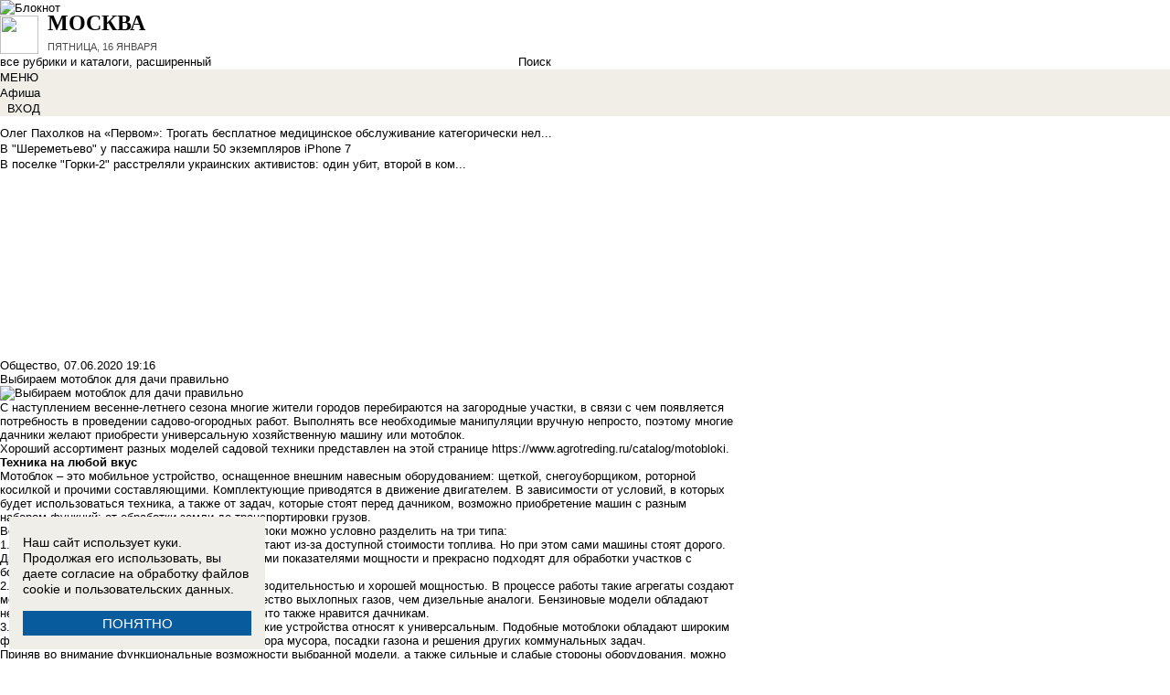

--- FILE ---
content_type: text/html; charset=UTF-8
request_url: https://msk.bloknot.ru/news/vybiraem-motoblok-dlya-dachi-pravilno-1232588
body_size: 29828
content:
<!DOCTYPE html>
<html lang="ru">
<head>
    <meta http-equiv="Content-Type" content="text/html; charset=UTF-8" />
<meta name="robots" content="index, follow" />
<meta name="keywords" content="Выбираем мотоблок для дачи правильно, Москва, Новости Москвы, Афиша, Справочник, Каталог" />
<meta name="description" content=" С наступлением весенне-летнего сезона многие жители городов перебираются на загородные участки, в связи с чем появляется потребность в проведении садово-огородных работ. " />
<link href="/bitrix/cache/css/v1/bloknot/page_025bc4053378e9c328d42f9733a85359/page_025bc4053378e9c328d42f9733a85359_v1.css?16904059111929" type="text/css"  rel="stylesheet" />
<link href="/bitrix/cache/css/v1/bloknot/template_061313aee7d1b3ccfd0abbad75485e63/template_061313aee7d1b3ccfd0abbad75485e63_v1.css?176370017742333" type="text/css"  data-template-style="true" rel="stylesheet" />
<script type="text/javascript">if(!window.BX)window.BX={};if(!window.BX.message)window.BX.message=function(mess){if(typeof mess==='object'){for(let i in mess) {BX.message[i]=mess[i];} return true;}};</script>
<script type="text/javascript">(window.BX||top.BX).message({'JS_CORE_LOADING':'Загрузка...','JS_CORE_NO_DATA':'- Нет данных -','JS_CORE_WINDOW_CLOSE':'Закрыть','JS_CORE_WINDOW_EXPAND':'Развернуть','JS_CORE_WINDOW_NARROW':'Свернуть в окно','JS_CORE_WINDOW_SAVE':'Сохранить','JS_CORE_WINDOW_CANCEL':'Отменить','JS_CORE_WINDOW_CONTINUE':'Продолжить','JS_CORE_H':'ч','JS_CORE_M':'м','JS_CORE_S':'с','JSADM_AI_HIDE_EXTRA':'Скрыть лишние','JSADM_AI_ALL_NOTIF':'Показать все','JSADM_AUTH_REQ':'Требуется авторизация!','JS_CORE_WINDOW_AUTH':'Войти','JS_CORE_IMAGE_FULL':'Полный размер'});</script>

<script type="text/javascript" src="/bitrix/js/main/core/core.min.js?1637930098260887"></script>

<script>BX.setJSList(['/bitrix/js/main/core/core_ajax.js','/bitrix/js/main/core/core_promise.js','/bitrix/js/main/polyfill/promise/js/promise.js','/bitrix/js/main/loadext/loadext.js','/bitrix/js/main/loadext/extension.js','/bitrix/js/main/polyfill/promise/js/promise.js','/bitrix/js/main/polyfill/find/js/find.js','/bitrix/js/main/polyfill/includes/js/includes.js','/bitrix/js/main/polyfill/matches/js/matches.js','/bitrix/js/ui/polyfill/closest/js/closest.js','/bitrix/js/main/polyfill/fill/main.polyfill.fill.js','/bitrix/js/main/polyfill/find/js/find.js','/bitrix/js/main/polyfill/matches/js/matches.js','/bitrix/js/main/polyfill/core/dist/polyfill.bundle.js','/bitrix/js/main/core/core.js','/bitrix/js/main/polyfill/intersectionobserver/js/intersectionobserver.js','/bitrix/js/main/lazyload/dist/lazyload.bundle.js','/bitrix/js/main/polyfill/core/dist/polyfill.bundle.js','/bitrix/js/main/parambag/dist/parambag.bundle.js']);
BX.setCSSList(['/bitrix/js/main/lazyload/dist/lazyload.bundle.css','/bitrix/js/main/parambag/dist/parambag.bundle.css']);</script>
<script type="text/javascript">(window.BX||top.BX).message({'LANGUAGE_ID':'ru','FORMAT_DATE':'DD.MM.YYYY','FORMAT_DATETIME':'DD.MM.YYYY HH:MI:SS','COOKIE_PREFIX':'BLOKNOT_','SERVER_TZ_OFFSET':'10800','UTF_MODE':'Y','SITE_ID':'v1','SITE_DIR':'/','USER_ID':'','SERVER_TIME':'1768577818','USER_TZ_OFFSET':'0','USER_TZ_AUTO':'Y','bitrix_sessid':'3252dba14566fb7f87aa8ab2f432998f'});</script>


<script type="text/javascript"  src="/bitrix/cache/js/v1/bloknot/kernel_main/kernel_main_v1.js?1732876010188507"></script>
<script type="text/javascript"  src="/bitrix/cache/js/v1/bloknot/kernel_main_polyfill_customevent/kernel_main_polyfill_customevent_v1.js?17328759951051"></script>
<script type="text/javascript" src="/bitrix/js/ui/dexie/dist/dexie.bitrix.bundle.min.js?163191851060291"></script>
<script type="text/javascript" src="/bitrix/js/main/core/core_ls.js?163793010510430"></script>
<script type="text/javascript" src="/bitrix/js/main/core/core_frame_cache.js?163793010016871"></script>
<script type="text/javascript" src="/bitrix/js/main/cphttprequest.min.js?16379295423623"></script>
<script type="text/javascript">BX.setJSList(['/bitrix/js/main/pageobject/pageobject.js','/bitrix/js/main/core/core_window.js','/bitrix/js/main/date/main.date.js','/bitrix/js/main/core/core_date.js','/bitrix/js/main/core/core_fx.js','/bitrix/js/main/polyfill/customevent/main.polyfill.customevent.js','/bitrix/components/bitrix/search.title/script.js']);</script>
<script type="text/javascript">BX.setCSSList(['/bitrix/templates/bloknot/components/bitrix/news/template/bitrix/news.detail/.default/style.css','/bitrix/components/askaron/askaron.ibvote.iblock.vote/templates/ajax/style.css','/bitrix/components/bitrix/search.title/templates/search_bloknot/style.css','/bitrix/templates/bloknot/styles.css']);</script>
<script type="text/javascript">var bxDate = new Date(); document.cookie="BLOKNOT__TIME_ZONE="+bxDate.getTimezoneOffset()+"; path=/; expires=Fri, 01 Jan 2027 00:00:00 +0300"</script>
<meta property="og:title" content="Выбираем мотоблок для дачи правильно"/>
<meta property="og:description" content="С наступлением весенне-летнего сезона многие жители городов перебираются на загородные участки, в связи с че"/>
<meta property="og:image" content="https://msk.bloknot.ru/upload/iblock/d45/Screenshot_85.jpg"/>
<link rel="image_src" href="https://msk.bloknot.ru/upload/iblock/d45/Screenshot_85.jpg" />
<meta name="twitter:card" content="summary" />
<meta name="twitter:url" content="http://msk.bloknot.ru/news/vybiraem-motoblok-dlya-dachi-pravilno-1232588" />
<meta name="twitter:title" content="Выбираем мотоблок для дачи правильно" />
<meta name="twitter:description" content="С наступлением весенне-летнего сезона многие жители городов перебираются на загородные участки, в связи с че" />
<meta name="twitter:image" content="http://msk.bloknot.ru/upload/iblock/d45/Screenshot_85.jpg" />
<link rel="canonical" href="https://msk.bloknot.ru/news/vybiraem-motoblok-dlya-dachi-pravilno-1232588" />
<script type="text/javascript">var ajaxMessages = {wait:"Загрузка..."}</script>



<script type="text/javascript"  src="/bitrix/cache/js/v1/bloknot/template_2f54c1d709467ef58a2c65ec0b29e514/template_2f54c1d709467ef58a2c65ec0b29e514_v1.js?16904058806883"></script>
<script type="text/javascript">var _ba = _ba || []; _ba.push(["aid", "32d462447b293322a9cc3f0af09b26dd"]); _ba.push(["host", "msk.bloknot.ru"]); (function() {var ba = document.createElement("script"); ba.type = "text/javascript"; ba.async = true;ba.src = (document.location.protocol == "https:" ? "https://" : "http://") + "bitrix.info/ba.js";var s = document.getElementsByTagName("script")[0];s.parentNode.insertBefore(ba, s);})();</script>


    <title>Выбираем мотоблок для дачи правильно</title>
    <meta http-equiv="X-UA-Compatible" content="IE=edge"/>
    <meta name="viewport" content="width=1000"/>
            <meta name="yandex-verification" content="15b6d1e5470687b0"/>
        <link rel="icon" href="https://msk.bloknot.ru/favicon.svg" type="image/svg+xml">


    <style>/*! tailwindcss v3.4.1 | MIT License | https://tailwindcss.com*/
        *, :after, :before {
            border: 0 solid #e5e7eb
        }

        :after, :before {
            --tw-content: ""
        }

        :host, html {
            line-height: 1.5;
            -webkit-text-size-adjust: 100%;
            -moz-tab-size: 4;
            -o-tab-size: 4;
            tab-size: 4;
            font-family: DIN Pro, Arial, sans-serif;
            font-feature-settings: normal;
            font-variation-settings: normal;
            -webkit-tap-highlight-color: transparent
        }

        body {
            margin: 0;
            line-height: inherit
        }

        .w-36 {
            width: 9rem;
        }

        hr {
            height: 0;
            color: inherit;
            border-top-width: 1px
        }

        abbr:where([title]) {
            -webkit-text-decoration: underline dotted;
            text-decoration: underline dotted
        }

        h1, h2, h3, h4, h5, h6 {
            font-size: inherit;
            font-weight: inherit
        }

        a {
            color: inherit;
            text-decoration: inherit
        }

        b, strong {
            font-weight: bolder
        }

        code, kbd, pre, samp {
            font-family: ui-monospace, SFMono-Regular, Menlo, Monaco, Consolas, Liberation Mono, Courier New, monospace;
            font-feature-settings: normal;
            font-variation-settings: normal;
            font-size: 1em
        }

        small {
            font-size: 80%
        }

        sub, sup {
            font-size: 75%;
            line-height: 0;
            position: relative;
            vertical-align: initial
        }

        sub {
            bottom: -.25em
        }

        sup {
            top: -.5em
        }

        table {
            text-indent: 0;
            border-color: inherit;
            border-collapse: collapse
        }

        button, input, optgroup, select, textarea {
            font-family: inherit;
            font-feature-settings: inherit;
            font-variation-settings: inherit;
            font-size: 100%;
            font-weight: inherit;
            line-height: inherit;
            color: inherit;
            margin: 0;
            padding: 0
        }

        button, select {
            text-transform: none
        }

        [type=button], [type=reset], [type=submit], button {
            -webkit-appearance: button;
            background-color: initial;
            background-image: none
        }

        :-moz-focusring {
            outline: auto
        }

        :-moz-ui-invalid {
            box-shadow: none
        }

        progress {
            vertical-align: initial
        }

        ::-webkit-inner-spin-button, ::-webkit-outer-spin-button {
            height: auto
        }

        [type=search] {
            -webkit-appearance: textfield;
            outline-offset: -2px
        }

        ::-webkit-search-decoration {
            -webkit-appearance: none
        }

        ::-webkit-file-upload-button {
            -webkit-appearance: button;
            font: inherit
        }

        summary {
            display: list-item
        }

        blockquote, dd, dl, figure, h1, h2, h3, h4, h5, h6, hr, p, pre {
            margin: 0
        }

        fieldset {
            margin: 0
        }

        fieldset, legend {
            padding: 0
        }

        menu, ol, ul {
            list-style: none;
            margin: 0;
            padding: 0
        }

        dialog {
            padding: 0
        }

        textarea {
            resize: vertical
        }

        input::-moz-placeholder, textarea::-moz-placeholder {
            opacity: 1;
            color: #9ca3af
        }

        input::placeholder, textarea::placeholder {
            opacity: 1;
            color: #9ca3af
        }

        [role=button], button {
            cursor: pointer
        }

        :disabled {
            cursor: default
        }

        audio, canvas, embed, iframe, img, object, svg, video {
            display: block;
            vertical-align: middle
        }

        img, video {
            max-width: 100%;
            height: auto
        }

        [hidden] {
            display: none
        }

        *, ::backdrop, :after, :before {
            --tw-border-spacing-x: 0;
            --tw-border-spacing-y: 0;
            --tw-translate-x: 0;
            --tw-translate-y: 0;
            --tw-rotate: 0;
            --tw-skew-x: 0;
            --tw-skew-y: 0;
            --tw-scale-x: 1;
            --tw-scale-y: 1;
            --tw-pan-x: ;
            --tw-pan-y: ;
            --tw-pinch-zoom: ;
            --tw-scroll-snap-strictness: proximity;
            --tw-gradient-from-position: ;
            --tw-gradient-via-position: ;
            --tw-gradient-to-position: ;
            --tw-ordinal: ;
            --tw-slashed-zero: ;
            --tw-numeric-figure: ;
            --tw-numeric-spacing: ;
            --tw-numeric-fraction: ;
            --tw-ring-inset: ;
            --tw-ring-offset-width: 0px;
            --tw-ring-offset-color: #fff;
            --tw-ring-color: #3b82f680;
            --tw-ring-offset-shadow: 0 0 #0000;
            --tw-ring-shadow: 0 0 #0000;
            --tw-shadow: 0 0 #0000;
            --tw-shadow-colored: 0 0 #0000;
            --tw-blur: ;
            --tw-brightness: ;
            --tw-contrast: ;
            --tw-grayscale: ;
            --tw-hue-rotate: ;
            --tw-invert: ;
            --tw-saturate: ;
            --tw-sepia: ;
            --tw-drop-shadow: ;
            --tw-backdrop-blur: ;
            --tw-backdrop-brightness: ;
            --tw-backdrop-contrast: ;
            --tw-backdrop-grayscale: ;
            --tw-backdrop-hue-rotate: ;
            --tw-backdrop-invert: ;
            --tw-backdrop-opacity: ;
            --tw-backdrop-saturate: ;
            --tw-backdrop-sepia:
        }

        .container {
            width: 100%
        }

        @media (min-width: 640px) {
            .container {
                max-width: 640px
            }
        }

        @media (min-width: 768px) {
            .container {
                max-width: 768px
            }
        }

        @media (min-width: 1024px) {
            .container {
                max-width: 1024px
            }
        }

        @media (min-width: 1280px) {
            .container {
                max-width: 1280px
            }
        }

        @media (min-width: 1536px) {
            .container {
                max-width: 1536px
            }
        }

        .visible {
            visibility: visible
        }

        .invisible {
            visibility: hidden
        }

        .collapse {
            visibility: collapse
        }

        .static {
            position: static
        }

        .fixed {
            position: fixed
        }

        .absolute {
            position: absolute
        }

        .relative {
            position: relative
        }

        .bottom-0 {
            bottom: 0
        }

        .bottom-1 {
            bottom: .25rem
        }

        .bottom-2 {
            bottom: .5rem
        }

        .left-0 {
            left: 0
        }

        .left-2 {
            left: .5rem
        }

        .right-0 {
            right: 0
        }

        .right-1 {
            right: .25rem
        }

        .right-16 {
            right: 4rem
        }

        .top-0 {
            top: 0
        }

        .top-40 {
            top: 10rem;
        }

        .z-50 {
            z-index: 50
        }

        .order-1 {
            order: 1
        }

        .order-2 {
            order: 2
        }

        .col-auto {
            grid-column: auto
        }

        .m-0 {
            margin: 0
        }

        .m-2 {
            margin: .5rem
        }

        .m-4 {
            margin: 1rem
        }

        .m-auto {
            margin: auto
        }

        .my-2 {
            margin-top: 0.5rem;
            margin-bottom: 0.5rem
        }

        .my-3 {
            margin-top: 0.75rem;
            margin-bottom: 0.75rem
        }

        .my-4 {
            margin-top: 1rem;
            margin-bottom: 1rem
        }

        .my-8 {
            margin-top: 2rem;
            margin-bottom: 2rem
        }

        .-mt-24 {
            margin-top: -6rem
        }

        .mb-0 {
            margin-bottom: 0
        }

        .mb-1 {
            margin-bottom: .25rem
        }

        .mb-2 {
            margin-bottom: .5rem
        }

        .mb-3 {
            margin-bottom: .75rem
        }

        .mb-4 {
            margin-bottom: 1rem
        }

        .mb-5 {
            margin-bottom: 1.25rem
        }

        .mb-8 {
            margin-bottom: 2rem
        }

        .ml-1 {
            margin-left: .25rem
        }

        .ml-2 {
            margin-left: .5rem
        }

        .ml-6 {
            margin-left: 1.5rem
        }

        .mr-1 {
            margin-right: .25rem
        }

        .mr-2 {
            margin-right: .5rem
        }

        .mr-3 {
            margin-right: .75rem
        }

        .mr-4 {
            margin-right: 1rem
        }

        .mt-1 {
            margin-top: .25rem
        }

        .mt-2 {
            margin-top: .5rem
        }

        .mt-3 {
            margin-top: .75rem
        }

        .mt-5 {
            margin-top: 1.25rem
        }

        .block {
            display: block
        }

        .inline-block {
            display: inline-block
        }

        .inline {
            display: inline
        }

        .flex {
            display: flex
        }

        .flex-1 {
            flex: 1 1 0;
        }

        .basis-1\/2 {
            flex-basis: 50%;
        }

        .basis-1\/3 {
            flex-basis: 33.333333%;
        }

        .basis-2\/3 {
            flex-basis: 66.666667%;
        }

        .table {
            display: table
        }

        .grid {
            display: grid
        }

        .contents {
            display: contents
        }

        .hidden {
            display: none
        }

        .aspect-video {
            aspect-ratio: 16/9
        }

        .h-4 {
            height: 1rem
        }

        .h-5 {
            height: 1.25rem
        }

        .h-6 {
            height: 1.5rem
        }

        .h-7 {
            height: 1.75rem
        }

        .h-8 {
            height: 2rem
        }

        .h-9 {
            height: 2.25rem
        }

        .h-10 {
            height: 2.5rem;
        }

        .h-12 {
            height: 3rem
        }

        .h-14 {
            height: 3.5rem
        }

        .h-16 {
            height: 4rem
        }

        .h-32 {
            height: 8rem
        }

        .h-96 {
            height: 24rem
        }

        .h-screen {
            height: 100vh
        }

        .max-h-screen {
            max-height: 100vh
        }

        .w-10 {
            width: 2.5rem
        }

        .w-12 {
            width: 3rem;
        }

        .w-16 {
            width: 4rem
        }

        .w-20 {
            width: 5rem
        }

        .w-24 {
            width: 6rem
        }

        .w-4 {
            width: 1rem
        }

        .w-5 {
            width: 1.25rem
        }

        .w-6 {
            width: 1.5rem
        }

        .w-7 {
            width: 1.75rem
        }

        .w-8 {
            width: 2rem
        }

        .w-full {
            width: 100%
        }

        .w-max {
            width: -moz-max-content;
            width: max-content
        }

        .flex-grow {
            flex-grow: 1
        }

        .border-collapse {
            border-collapse: collapse
        }

        .-translate-y-full {
            --tw-translate-y: -100%
        }

        .-translate-y-full, .transform {
            transform: translate(var(--tw-translate-x), var(--tw-translate-y)) rotate(var(--tw-rotate)) skewX(var(--tw-skew-x)) skewY(var(--tw-skew-y)) scaleX(var(--tw-scale-x)) scaleY(var(--tw-scale-y))
        }

        .cursor-pointer {
            cursor: pointer
        }

        .select-all {
            -webkit-user-select: all;
            -moz-user-select: all;
            user-select: all
        }

        .resize {
            resize: both
        }

        .grid-cols-2 {
            grid-template-columns:repeat(2, minmax(0, 1fr))
        }

        .grid-cols-3 {
            grid-template-columns:repeat(3, minmax(0, 1fr))
        }

        .grid-cols-4 {
            grid-template-columns: repeat(4, minmax(0, 1fr))
        }

        .gap-1 {
            gap: 0.25rem
        }

        .gap-2 {
            gap: 0.5rem
        }

        .gap-4 {
            gap: 1rem
        }

        .gap-y-1 {
            row-gap: 0.25rem
        }

        .gap-y-2 {
            row-gap: 0.5rem
        }

        .gap-y-6 {
            row-gap: 1.5rem;
        }

        .gap-x-1 {
            column-gap: 0.25rem;
        }

        .gap-x-2 {
            column-gap: 0.5rem
        }

        .gap-x-3 {
            column-gap: 0.75rem
        }

        .gap-x-4 {
            column-gap: 1rem
        }

        .flex-col {
            flex-direction: column
        }

        .flex-wrap {
            flex-wrap: wrap
        }

        .items-center {
            align-items: center
        }

        .items-end {
            align-items: flex-end
        }

        .justify-center {
            justify-content: center
        }

        .justify-between {
            justify-content: space-between
        }

        .overflow-x-auto {
            overflow-x: auto
        }

        .overflow-y-scroll {
            overflow-y: scroll
        }

        .whitespace-nowrap {
            white-space: nowrap
        }

        .rounded {
            border-radius: .25rem
        }

        .rounded-lg {
            border-radius: .5rem
        }

        .rounded-md {
            border-radius: .375rem
        }

        .rounded-xl {
            border-radius: .75rem
        }

        .border {
            border-width: 1px
        }

        .border-2 {
            border-width: 2px
        }

        .border-b {
            border-bottom-width: 1px
        }

        .border-t {
            border-top-width: 1px
        }

        .border-gray-200 {
            --tw-border-opacity: 1;
            border-color: rgb(229 231 235/var(--tw-border-opacity))
        }

        .border-gray-300 {
            --tw-border-opacity: 1;
            border-color: rgb(209 213 219/var(--tw-border-opacity))
        }

        .bg-bloknot_beige {
            --tw-bg-opacity: 1;
            background-color: rgb(248 240 233/var(--tw-bg-opacity))
        }

        .bg-bloknot_blue {
            --tw-bg-opacity: 1;
            background-color: rgb(40 77 132/var(--tw-bg-opacity))
        }

        .bg-bloknot_darkgray {
            --tw-bg-opacity: 1;
            background-color: rgb(48 48 48/var(--tw-bg-opacity))
        }

        .bg-bloknot_orange {
            --tw-bg-opacity: 1;
            background-color: rgb(255 117 0/var(--tw-bg-opacity))
        }

        .bg-white {
            --tw-bg-opacity: 1;
            background-color: rgb(255 255 255/var(--tw-bg-opacity))
        }

        .p-1 {
            padding: .25rem
        }

        .p-2 {
            padding: .5rem
        }

        .p-3 {
            padding: .75rem
        }

        .p-4 {
            padding: 1rem
        }

        .p-6 {
            padding: 1.5rem
        }

        .px-1 {
            padding-left: .25rem;
            padding-right: .25rem
        }

        .px-2 {
            padding-left: .5rem;
            padding-right: .5rem
        }

        .px-3 {
            padding-left: .75rem;
            padding-right: .75rem
        }

        .px-4 {
            padding-left: 1rem;
            padding-right: 1rem
        }

        .px-5 {
            padding-left: 1.25rem;
            padding-right: 1.25rem
        }

        .py-1 {
            padding-top: .25rem;
            padding-bottom: .25rem
        }

        .py-2 {
            padding-top: .5rem;
            padding-bottom: .5rem
        }

        .py-3 {
            padding-top: .75rem;
            padding-bottom: .75rem
        }

        .py-4 {
            padding-top: 1rem;
            padding-bottom: 1rem
        }

        .py-5 {
            padding-top: 1.25rem;
            padding-bottom: 1.25rem
        }

        .pe-1 {
            padding-inline-end: 0.25rem;
        }

        .pb-0 {
            padding-bottom: 0
        }

        .pb-1 {
            padding-bottom: .25rem
        }

        .pb-14 {
            padding-bottom: 3.5rem
        }

        .pb-2 {
            padding-bottom: .5rem
        }

        .pb-4 {
            padding-bottom: 1rem
        }

        .pb-9 {
            padding-bottom: 2.25rem
        }

        .pb-40 {
            padding-bottom: 10rem;
        }

        .pl-1 {
            padding-left: .25rem
        }

        .pl-2 {
            padding-left: .5rem
        }

        .pl-3 {
            padding-left: .75rem
        }

        .pl-4 {
            padding-left: 1rem
        }

        .pr-1 {
            padding-right: .25rem
        }

        .pr-2 {
            padding-right: .5rem
        }

        .pr-5 {
            padding-right: 1.25rem;
        }

        .pr-14 {
            padding-right: 3.5rem
        }

        .pt-2 {
            padding-top: .5rem
        }

        .pt-3 {
            padding-top: .75rem
        }

        .pt-44 {
            padding-top: 11rem
        }

        .pt-48 {
            padding-top: 12rem
        }

        .pt-5 {
            padding-top: 1.25rem
        }

        .pt-6 {
            padding-top: 1.5rem
        }

        .py-6 {
            padding-top: 1.5rem;
            padding-bottom: 1.5rem;
        }

        .text-left {
            text-align: left
        }

        .text-center {
            text-align: center
        }

        .text-right {
            text-align: right
        }

        .align-middle {
            vertical-align: middle
        }

        .text-2xl {
            font-size: 1.5rem;
            line-height: 2rem
        }

        .text-3xl {
            font-size: 1.875rem; /* 30px */
            line-height: 2.25rem; /* 36px */
        }

        .text-4xl {
            font-size: 2.25rem; /* 36px */
            line-height: 2.5rem; /* 40px */
        }

        .text-5xl {
            font-size: 3rem;
            line-height: 1
        }

        .text-xs {
            font-size: .75rem;
            line-height: 1rem
        }

        .text-sm {
            font-size: .875rem;
            line-height: 1.25rem
        }

        .text-base {
            font-size: 1rem; /* 16px */
            line-height: 1.5rem; /* 24px */
        }

        .text-lg {
            font-size: 1.125rem;
            line-height: 1.75rem
        }

        .text-xl {
            font-size: 1.25rem;
            line-height: 1.75rem
        }

        .font-bold {
            font-weight: 700
        }

        .uppercase {
            text-transform: uppercase
        }

        .lowercase {
            text-transform: lowercase
        }

        .italic {
            font-style: italic
        }

        .leading-4 {
            line-height: 1rem
        }

        .leading-5 {
            line-height: 1.25rem
        }

        .leading-6 {
            line-height: 1.5rem
        }

        .text-bloknot_blue {
            --tw-text-opacity: 1;
            color: rgb(40 77 132/var(--tw-text-opacity))
        }

        .text-bloknot_darkgray {
            --tw-text-opacity: 1;
            color: rgb(48 48 48/var(--tw-text-opacity))
        }

        .text-bloknot_orange {
            --tw-text-opacity: 1;
            color: rgb(255 117 0/var(--tw-text-opacity))
        }

        .text-gray-300 {
            --tw-text-opacity: 1;
            color: rgb(209 213 219/var(--tw-text-opacity))
        }

        .text-gray-400 {
            --tw-text-opacity: 1;
            color: rgb(156 163 175/var(--tw-text-opacity))
        }

        .text-gray-500 {
            --tw-text-opacity: 1;
            color: rgb(107 114 128/var(--tw-text-opacity))
        }

        .text-gray-700 {
            --tw-text-opacity: 1;
            color: rgb(55 65 81/var(--tw-text-opacity))
        }

        .text-gray-800 {
            color: rgb(31 41 55 / var(--tw-text-opacity, 1))
        }

        .text-gray-900 {
            --tw-text-opacity: 1;
            color: rgb(17 24 39/var(--tw-text-opacity))
        }

        .text-red-600 {
            --tw-text-opacity: 1;
            color: rgb(220 38 38/var(--tw-text-opacity))
        }

        .text-white {
            --tw-text-opacity: 1;
            color: rgb(255 255 255/var(--tw-text-opacity))
        }

        .underline {
            text-decoration-line: underline
        }

        .no-underline {
            text-decoration-line: none !important;
        }

        .hover\:no-underline:hover {
            text-decoration-line: none !important;
        }

        .shadow {
            --tw-shadow: 0 1px 3px 0 #0000001a, 0 1px 2px -1px #0000001a;
            --tw-shadow-colored: 0 1px 3px 0 var(--tw-shadow-color), 0 1px 2px -1px var(--tw-shadow-color);
            box-shadow: var(--tw-ring-offset-shadow, 0 0 #0000), var(--tw-ring-shadow, 0 0 #0000), var(--tw-shadow)
        }

        .outline {
            outline-style: solid
        }

        .blur {
            --tw-blur: blur(8px)
        }

        .blur, .filter {
            filter: var(--tw-blur) var(--tw-brightness) var(--tw-contrast) var(--tw-grayscale) var(--tw-hue-rotate) var(--tw-invert) var(--tw-saturate) var(--tw-sepia) var(--tw-drop-shadow)
        }

        .transition {
            transition-property: color, background-color, border-color, text-decoration-color, fill, stroke, opacity, box-shadow, transform, filter, -webkit-backdrop-filter;
            transition-property: color, background-color, border-color, text-decoration-color, fill, stroke, opacity, box-shadow, transform, filter, backdrop-filter;
            transition-property: color, background-color, border-color, text-decoration-color, fill, stroke, opacity, box-shadow, transform, filter, backdrop-filter, -webkit-backdrop-filter;
            transition-timing-function: cubic-bezier(.4, 0, .2, 1);
            transition-duration: .15s
        }

        .transition-all {
            transition-property: all;
            transition-timing-function: cubic-bezier(.4, 0, .2, 1);
            transition-duration: .15s
        }

        .bloknot-detail-text p {
            margin: 10pt 0;
            max-width: 100%;
            overflow: hidden;
            word-wrap: break-word
        }

        .bloknot-detail-text img {
            border-radius: .5rem
        }

        .bloknot-detail-text a {
            color: #284d84
        }

        .hyphens-auto {
            -webkit-hyphens: auto;
            hyphens: auto
        }

        .bloknot_social {
            display: block;
            width: 48px;
            height: 48px;
            margin: 0 5px
        }

        .bloknot_social_fb {
            background: url(/bitrix/templates/bloknot/img/sprite3.png) no-repeat 0 0
        }

        .bloknot_social_ok {
            background: url(/bitrix/templates/bloknot/img/sprite3.png) no-repeat -81px 0
        }

        .bloknot_social_tw {
            background: url(/bitrix/templates/bloknot/img/sprite3.png) no-repeat -162px 0
        }

        .bloknot_social_vk {
            background: url(/bitrix/templates/bloknot/img/sprite3.png) no-repeat -244px 0
        }

        .bloknot_social_ig {
            background: url(/bitrix/templates/bloknot/img/sprite3.png) no-repeat -326px 0
        }

        .bloknot_social_tg {
            background: url(/bitrix/templates/bloknot/img/sprite3.png) no-repeat -409px 0
        }

        .bloknot_social_dzen {
            background: url(/bitrix/templates/bloknot/img/sprite3.png) no-repeat -492px 0
        }</style>

    <link rel="stylesheet" type="text/css"
          href="//msk.bloknot.ru/bitrix/templates/bloknot/styles/donate_widget.css?ver=1.0.1">
    <link rel="stylesheet"
          href="//msk.bloknot.ru/bitrix/templates/bloknot/styles/style.css?ver=1.123">
    <link rel="stylesheet"
          href="//msk.bloknot.ru/bitrix/templates/bloknot/styles/main.css?ver=1.148">
    <script> const USER_DEVICE = 'desktop'; </script>
    <script src="//s1.msk.bloknot.ru/bitrix/templates/bloknot/js/jquery-1.10.1.min.js"></script>
    <!-- Yandex.RTB -->
    <script>window.yaContextCb = window.yaContextCb || []</script>
    <script src="https://yandex.ru/ads/system/context.js" async></script>
    <!-- /Yandex.RTB -->
                        <style>
        .news-detail {
            line-height: normal;
        }
    </style>
</head>
<body style="font: 13px / 17px Arial, sans-serif;">
<div id="panel"></div>

<div id="vk_api_transport"></div>


<div class="header">
    <a href="/">
        <img style="width: 270px;"
             src="//s1.msk.bloknot.ru/bitrix/templates/bloknot/img/logo_color2.png" alt="Блокнот">
    </a>
    <a href="#chosecity" rel="nofollow" class="link chosecity"
       style="display: flex;align-items: center;text-decoration: none;" data-fancybox="chosecity" data-src="#chosecity">
        <img style="margin-right: 10px;width: 42px;height: 42px;"
             src="//msk.bloknot.ru/bitrix/templates/bloknot/images/chosecity.png">
        <div>
            <div style="text-transform: uppercase;font-size: 24px;font-weight: bold;font-family: 'DINPro';margin-bottom: 8px;">Москва</div>
            <span style="color:#4C4C4C;font: 11px / 16px DINPro, Arial, sans-serif;text-transform: uppercase;">
                <span id="time"></span>
                Пятница, 16 января           </span>
        </div>
    </a>
    <div style='display:none'>
        <div id='chosecity' class="chosecity">
            <noindex>
                <h3>Выбрать другой город:</h3>
                <div class="cities">
                    <a href="https://bloknot.ru" rel="nofollow" target="_blank">Россия</a>
                    <a href="https://bloknot-moldova.ru" rel="nofollow" target="_blank">Молдова</a>
                    <a href="https://bloknotanapa.ru" rel="nofollow" target="_blank">Анапа</a>
                    <a href="https://bloknot-astrakhan.ru" rel="nofollow" target="_blank">Астрахань</a>
                    <a href="https://bloknotborisoglebsk.ru" rel="nofollow" target="_blank">Борисоглебск</a>
                    <a href="https://bloknot-volgograd.ru" rel="nofollow" target="_blank">Волгоград</a>
                    <a href="https://bloknot-volgodonsk.ru" rel="nofollow" target="_blank">Волгодонск</a>
                    <a href="https://bloknot-volzhsky.ru" rel="nofollow" target="_blank">Волжский</a>
                    <a href="https://bloknot-voronezh.ru" rel="nofollow" target="_blank">Воронеж</a>
                    <a href="https://bloknot-donetsk.ru" rel="nofollow" target="_blank">Донецк</a>
                    <a href="https://bloknot-zaporozhie.ru" rel="nofollow" target="_blank">Запорожье</a>
                    <a href="https://bloknot-kamyshin.ru" rel="nofollow" target="_blank">Камышин</a>
                    <a href="https://bloknot-krasnodar.ru" rel="nofollow" target="_blank">Краснодар</a>
                    <a href="https://bloknot-lugansk.ru" rel="nofollow" target="_blank">Луганск</a>
                    <a href="https://bloknot-morozovsk.ru" rel="nofollow" target="_blank">Морозовск</a>
                    <a href="https://bloknot-novorossiysk.ru" rel="nofollow" target="_blank">Новороссийск</a>
                    <a href="https://bloknot-odessa.ru" rel="nofollow" target="_blank">Одесса</a>
                    <a href="https://bloknot-rostov.ru" rel="nofollow" target="_blank">Ростов-на-Дону</a>
                    <a href="https://bloknot-stavropol.ru" rel="nofollow" target="_blank">Ставрополь</a>
                    <a href="https://sochi-bloknot.ru" rel="nofollow" target="_blank">Сoчи</a>
                    <a href="https://bloknot-taganrog.ru" rel="nofollow" target="_blank">Таганрог</a>
                    <a href="https://bloknottambov.ru" rel="nofollow" target="_blank">Тамбов</a>
                    <a href="https://bloknot-herson.ru" rel="nofollow" target="_blank">Херсон</a>
                    <a href="https://bloknot-shakhty.ru" rel="nofollow" target="_blank">Шахты</a>
                </div>
            </noindex>
        </div>
    </div>
    <div>
        	<form id="title-search" class="topsearch" action="/search/">
		<span id="selectsearchcats">все рубрики и каталоги</span>, <a href="/search/">расширенный</a>
		<input id="title-search-input" name="q" class="searchtext" type="text" value="" size="40" maxlength="50" autocomplete="off" />&nbsp;<input name="s" type="submit" id="topsubmit" value="Поиск" />
	</form>
<script>
	BX.ready(function(){
		new JCTitleSearch({
			'AJAX_PAGE' : '/news/vybiraem-motoblok-dlya-dachi-pravilno-1232588',
			'CONTAINER_ID': 'title-search',
			'INPUT_ID': 'title-search-input',
			'MIN_QUERY_LEN': 2
		});
	});
</script>
    </div>
</div>

<div class="nav-wrapper">
    <nav class="nav row" style="position:relative;background: #f1eee8;">
        
<ul class="nav__list nav__list--left">
    <li class="nav__item nav__item--first">
                    <a alt="Главная" href="/" class="h-8 link link_nav link_nav_icon">
                <span class="glyphicon glyphicon-home text_xsmall-icon"></span>
            </a>
            </li>
    <li class="nav__item">
        <a href="#" class="link link_nav root-item" target="">МЕНЮ</a>
        <ul class="nav__list nav__list--second nav-first__dropdown">
                                                    </ul>
    </li>

                    

                <li data-depth="1" class="nav__item nav__item--first">
            <a href="/afisha/" class="h-8 link link_nav root-item" style="" target="">
                Афиша                        </a>
        </li>
                    

        </ul>
        <ul class="nav__list nav__list--right_abs" id="user-menu">
			<li class="nav__item">
			<a class="link link_nav" href="/auth/?return_to=/news/vybiraem-motoblok-dlya-dachi-pravilno-1232588" title="Войти">
				<span class="glyphicon user"></span>&nbsp;&nbsp;ВХОД
			</a>
		</li>
	</ul>
    </nav>
    </div>


<div class="main_content">
    <div class="wrapper" id="a_noclick">
        <div class="middle">
            <div class="pr-5" style="width: 804px;">
                <div class="content">
                                        <main style="padding-top: 10px;">
	<div class="topslider imba" style="height: 255px;">
		<ul class="nav" style="top: 14px;">
							<li style="position:relative;">
                    <a href="/news/oleg-pakholkov-na-pervom-trogat-besplatnoe-meditsi-782144" style="background: url('//s0.msk.bloknot.ru/thumb/255x187xcut/upload/iblock/e6f/oleg-pakholkov.jpg');">
                        <p>Олег Пахолков на «Первом»: Трогать бесплатное медицинское обслуживание категорически нел...</p>
						<div class="lowflow" style="position: absolute;bottom: 57px;width: 100%;">
																				</div>
					</a>
				</li>
								<li style="position:relative;">
                    <a href="/news/v-sheremetevo-u-passazhira-nashli-50-ekzemplyarov--781993" style="background: url('//s0.msk.bloknot.ru/thumb/255x187xcut/upload/iblock/a76/ayfon.jpg');">
                        <p>В &quot;Шереметьево&quot; у пассажира нашли 50 экземпляров iPhone 7</p>
						<div class="lowflow" style="position: absolute;bottom: 57px;width: 100%;">
																				</div>
					</a>
				</li>
								<li style="position:relative;">
                    <a href="/news/v-poselke-gorki-2-rasstrelyali-ukrainskikh-aktivis-781805" style="background: url('//s0.msk.bloknot.ru/thumb/255x187xcut/upload/iblock/0fe/zhilin.jpg');">
                        <p>В поселке &quot;Горки-2&quot; расстреляли украинских активистов: один убит, второй в ком...</p>
						<div class="lowflow" style="position: absolute;bottom: 57px;width: 100%;">
																				</div>
					</a>
				</li>
						</ul>
	</div>

<div id="news-detail" class="news-detail">
    
    <article>
                    <div class="news-item-info">
                                    <span><a class="news-date-time"
                             href="/news/society/">Общество</a></span>,
                                <span class="news-date-time">07.06.2020 19:16</span>
                <span class="news-date-edit"></span>
                <span class="news-date-comms"></span>
                <span class="news-item-likes"></span>
                <span class="news-item-dislikes"></span>
            </div>
                <h1>Выбираем мотоблок для дачи правильно</h1>
                    <div class="news-picture" title="Выбираем мотоблок для дачи правильно">
                                    <img class="detail_picture"
                         src="//s1.msk.bloknot.ru/thumb/850x0xcut/upload/iblock/d45/Screenshot_85.jpg"
                         alt="Выбираем мотоблок для дачи правильно"
                         title="Выбираем мотоблок для дачи правильно"/>
                                    
                            </div>
        
        <div id="news-text" class="news-text">
            <p>
	 С наступлением весенне-летнего сезона многие жители городов перебираются на загородные участки, в связи с чем появляется потребность в проведении садово-огородных работ. Выполнять все необходимые манипуляции вручную непросто, поэтому многие дачники желают приобрести универсальную хозяйственную машину или мотоблок.
</p>
<p>
	 Хороший ассортимент разных моделей садовой техники представлен на этой странице <a href="https://www.agrotreding.ru/catalog/motobloki">https://www.agrotreding.ru/catalog/motobloki</a>.
</p>

<p>
 <b>Техника на любой вкус </b>
</p>
 <b> </b>
<p>
	 Мотоблок – это мобильное устройство, оснащенное внешним навесным оборудованием: щеткой, снегоуборщиком, роторной косилкой и прочими составляющими. Комплектующие приводятся в движение двигателем. В зависимости от условий, в которых будет использоваться техника, а также от задач, которые стоят перед дачником, возможно приобретение машин с разным набором функций: от обработки земли до транспортировки грузов.
</p>
<p>
	 Все представленные сегодня в продаже мотоблоки можно условно разделить на три типа:
</p>
<p>
	 1.&nbsp;&nbsp;&nbsp;&nbsp;&nbsp;&nbsp; Дизельные. Такие модели часто приобретают из-за доступной стоимости топлива. Но при этом сами машины стоят дорого. Дизельные устройства обладают максимальными показателями мощности и прекрасно подходят для обработки участков с большой площадью.
</p>
<p>
	 2.&nbsp;&nbsp;&nbsp;&nbsp;&nbsp;&nbsp; Бензиновые. Отличаются высокой производительностью и хорошей мощностью. В процессе работы такие агрегаты создают меньше шума и выделяют минимальное количество выхлопных газов, чем дизельные аналоги. Бензиновые модели обладают небольшим весом и компактными габаритами, что также нравится дачникам.
</p>
<p>
	 3.&nbsp;&nbsp;&nbsp;&nbsp;&nbsp;&nbsp; Мотоблоки с валом отбора мощности. Такие устройства относят к универсальным. Подобные мотоблоки обладают широким функционалом. Их можно использовать для сбора мусора, посадки газона и решения других коммунальных задач.
</p>
<p>
	 Приняв во внимание функциональные возможности выбранной модели, а также сильные и слабые стороны оборудования, можно переходить к выбору подходящей модели.
</p>
<p>
	<img alt="44773654757d7a433dcc18.jpg" src="//s1.msk.bloknot.ru/upload/medialibrary/904/44773654757d7a433dcc18.jpg" title="44773654757d7a433dcc18.jpg"><br>
</p>

<p>
 <b>Как выбирать мотоблок для дачи? </b>
</p>
 <b> </b>
<p>
	 Чтобы выбрать мотоблок, необходимо принимать во внимание условия его использования.
</p>
<p>
	 Для запущенных участков желательно приобретать устройства со значительным весом, поскольку легкие аналоги попросту могут «выпрыгивать» из рук в процессе работы. Если же вам приходится иметь дело с обработанным участком, можно смело делать выбор в пользу более легких моделей техники.
</p>
<p>
	 Не менее важным моментом при выборе техники является учет работ, которые будут выполняться с применением устройства чаще всего. К примеру, модель с большим весом лучше приобретать для работы с навеской, а для работы с фрезой лучше купить более легкие аналоги.
</p>
<p>
	 При необходимости советы по выбору мотоблока для дачи можно получить у представителя компании-продавца.
</p>
<p>
 <b>ООО «ТД «ТЕХНИКА ДЛЯ ПАРКА» </b>
</p>
 <b> </b>
<p>
 <b>
	ОГРН 1157746128583 </b>
</p>
 <b> </b>
<p>
 <b>
	117105, г. Москва, Нагорный проезд, д.12Г</b>
</p>
<p>
 <b><br>
 </b>
</p>
<p>
 <span><b>Все изображения и фотоматериалы предоставлены сайтом: </b><b>www.agrotreding.ru</b><br>
 </span><span id="bx-cursor-node"> </span>
</p>            <b class="hideme">Новости на Блoкнoт-Москва</b>
            <div class="clear"></div>
                    </div>

        
        
        
    </article>
    
    </div>
<div>
    
    
    <img src="/bitrix/counter.php?id=1232588" alt=""/>
    <table class="ratings">
        <tr>
            <td style="width: 155px; padding-top: 10px;">
                <div class="iblock-vote" id="vote_1232588">
<script type="text/javascript">
if(!window.voteScript) window.voteScript =
{
	trace_vote: function(div, flag)
	{
		var my_div;
		var r = div.id.match(/^vote_(\d+)_(\d+)$/);
		for(var i = r[2]; i >= 0; i--)
		{
			my_div = document.getElementById('vote_'+r[1]+'_'+i);
			if(my_div)
			{
				if(flag)
				{
					if(!my_div.saved_class)
						my_div.saved_className = my_div.className;
					if(my_div.className!='star-active star-over')
						my_div.className = 'star-active star-over';
				}
				else
				{
					if(my_div.saved_className && my_div.className != my_div.saved_className)
						my_div.className = my_div.saved_className;
				}
			}
		}
		i = r[2]+1;
		while(my_div = document.getElementById('vote_'+r[1]+'_'+i))
		{
			if(my_div.saved_className && my_div.className != my_div.saved_className)
				my_div.className = my_div.saved_className;
			i++;
		}
	},
	do_vote: function(div, parent_id, arParams)
	{
		var r = div.id.match(/^vote_(\d+)_(\d+)$/);

		var vote_id = r[1];
		var vote_value = r[2];

		function __handler(data)
		{
			var obContainer = document.getElementById(parent_id);
			if (obContainer)
			{
				var obResult = document.createElement("DIV");
				obResult.innerHTML = data;
				obContainer.parentNode.replaceChild(obResult.firstChild, obContainer);
			}
		}

		PShowWaitMessage('wait_' + parent_id, true);

		var url = '/bitrix/components/askaron/askaron.ibvote.iblock.vote/component.php';

		arParams['vote'] = 'Y';
		arParams['vote_id'] = vote_id;
		arParams['rating'] = vote_value;

		var TID = CPHttpRequest.InitThread();
		CPHttpRequest.SetAction(TID, __handler);
		CPHttpRequest.Post(TID, url, arParams);
	}
}
</script>
		<div id="vote_1232588_0" class="finger_up" onclick="voteScript.do_vote(this, 'vote_1232588', {'SESSION_PARAMS':'bbd57d81e733b3acde012317d3f587fd','PAGE_PARAMS':{'ELEMENT_ID':'1232588'},'sessid':'3252dba14566fb7f87aa8ab2f432998f','AJAX_CALL':'Y'})">0</div><div id="vote_1232588_1" class="finger_down" onclick="voteScript.do_vote(this, 'vote_1232588', {'SESSION_PARAMS':'bbd57d81e733b3acde012317d3f587fd','PAGE_PARAMS':{'ELEMENT_ID':'1232588'},'sessid':'3252dba14566fb7f87aa8ab2f432998f','AJAX_CALL':'Y'})">0</div>	</div>            </td>
            <td style="width: 118px" class="soc ok">
                <style>
                    #__okShare1 {
                        display: none;
                    }

                    #__okShare2 {
                        display: none;
                    }
                </style>
                <div id="ok_shareWidget"></div>
                                <script>
                    !function (d, id, did, st) {
                        var js = d.createElement("script");
                        js.src = "https://connect.ok.ru/connect.js";
                        js.onload = js.onreadystatechange = function () {
                            if (!this.readyState || this.readyState === "loaded" || this.readyState === "complete") {
                                if (!this.executed) {
                                    this.executed = true;
                                    setTimeout(function () {
                                        OK.CONNECT.insertShareWidget(id, did, st);
                                    }, 0);
                                }
                            }
                        };
                        d.documentElement.appendChild(js);
                    }(document, "ok_shareWidget", document.URL, "{width:145,height:30,st:'rounded',sz:20,ck:1}");
                </script>
            </td>
            <td class="soc vk">
                <div id="vk_like"></div>
            </td>
        </tr>
    </table>
<div class="bg-bloknot_beige p-3 my-3"></div><div class="bg-bloknot_beige p-3 my-3"></div>    <div style="height: 50px;"></div>


</main>

<div class="rblock white pn" id="top_container">
        <ul class="popholder"><li class="op active"><div class="pleft"><a class="h2" href="/">В Москве</a></div><noindex><div class="pright"><a class="h2" href="https://bloknot.ru/" target="_blank" rel="nofollow">В России</a><ul class="popmain"><li><div class="thumbimage"><a href="https://bloknot.ru/obshhestvo/novosti-svo-ocherednoj-udar-oreshnikom-poslednij-yard-svo-i-gibel-belgorodskogo-chinovnika-1487904.html" target="_blank" rel="nofollow"><img class="preview_picture" src="https://bloknot.ru/wp-content/uploads/2025/06/855dac30-79ca-479c-a390-02393a00eb80-420x210.jpg" alt="Новости СВО: очередной удар «Орешником», последний ярд СВО и гибель белгородского чиновника" title="Новости СВО: очередной удар «Орешником», последний ярд СВО и гибель белгородского чиновника"></a><div class="mark">1</div></div><a href="https://bloknot.ru/obshhestvo/novosti-svo-ocherednoj-udar-oreshnikom-poslednij-yard-svo-i-gibel-belgorodskogo-chinovnika-1487904.html" target="_blank" rel="nofollow" class="sys">Новости СВО: очередной удар «Орешником», последний ярд СВО и гибель белгородского чиновника</a><span class="botinfo"><span class="glyphicon time"></span>16.01.2026 </span></li><li><div class="thumbimage"><a href="https://bloknot.ru/kul-tura/neozhidannaya-vstrecha-sobchak-podlovila-samojlovu-v-kurshevele-v-kompanii-muzhchin-1488021.html" target="_blank" rel="nofollow"><img class="preview_picture" src="https://bloknot.ru/wp-content/uploads/2026/01/photo-output-9-scaled.jpeg" alt="Неожиданная встреча: Собчак подловила Самойлову в Куршевеле в компании мужчин" title="Неожиданная встреча: Собчак подловила Самойлову в Куршевеле в компании мужчин"></a><div class="mark">2</div></div><a href="https://bloknot.ru/kul-tura/neozhidannaya-vstrecha-sobchak-podlovila-samojlovu-v-kurshevele-v-kompanii-muzhchin-1488021.html" target="_blank" rel="nofollow" class="sys">Неожиданная встреча: Собчак подловила Самойлову в Куршевеле в компании мужчин</a><span class="botinfo"><span class="glyphicon time"></span>16.01.2026 </span></li><li><div class="thumbimage"><a href="https://bloknot.ru/yanovost-chasa/kiev-predlagaet-sdatsya-v-ukrainskoj-stolitse-stradayut-bez-tepla-i-sveta-i-prizyvayut-pokinut-donbass-1487919.html" target="_blank" rel="nofollow"><img class="preview_picture" src="https://bloknot.ru/wp-content/uploads/2026/01/6-1-420x210.jpg" alt="Киев предлагает сдаться: в украинской столице страдают без тепла и света и призывают покинуть Донбасс" title="Киев предлагает сдаться: в украинской столице страдают без тепла и света и призывают покинуть Донбасс"></a><div class="mark">3</div></div><a href="https://bloknot.ru/yanovost-chasa/kiev-predlagaet-sdatsya-v-ukrainskoj-stolitse-stradayut-bez-tepla-i-sveta-i-prizyvayut-pokinut-donbass-1487919.html" target="_blank" rel="nofollow" class="sys">Киев предлагает сдаться: в украинской столице страдают без тепла и света и призывают покинуть Донбасс</a><span class="botinfo"><span class="glyphicon time"></span>16.01.2026 </span></li><li><div class="thumbimage"><a href="https://bloknot.ru/obshhestvo/novosti-svo-likvidatsiya-ukrainskogo-terrorista-v-peterburge-proryv-k-orehovu-i-unichtozhenie-elektrosistem-vsu-1487601.html" target="_blank" rel="nofollow"><img class="preview_picture" src="https://bloknot.ru/wp-content/uploads/2025/04/IMG_1030.jpeg" alt="Новости СВО: ликвидация украинского террориста в Петербурге, прорыв к Орехову и уничтожение электросистем ВСУ" title="Новости СВО: ликвидация украинского террориста в Петербурге, прорыв к Орехову и уничтожение электросистем ВСУ"></a><div class="mark">4</div></div><a href="https://bloknot.ru/obshhestvo/novosti-svo-likvidatsiya-ukrainskogo-terrorista-v-peterburge-proryv-k-orehovu-i-unichtozhenie-elektrosistem-vsu-1487601.html" target="_blank" rel="nofollow" class="sys">Новости СВО: ликвидация украинского террориста в Петербурге, прорыв к Орехову и уничтожение электросистем ВСУ</a><span class="botinfo"><span class="glyphicon time"></span>16.01.2026 </span></li><li><div class="thumbimage"><a href="https://bloknot.ru/v-mire/der-spiegel-germaniya-priznala-ukrainu-vinovnoj-v-podryve-severnyh-potokov-1487890.html" target="_blank" rel="nofollow"><img class="preview_picture" src="https://bloknot.ru/wp-content/uploads/2026/01/photo_2026-01-15_21-01-36-420x210.jpg" alt="Der Spiegel: Германия признала Украину виновной в подрыве «Северных потоков»" title="Der Spiegel: Германия признала Украину виновной в подрыве «Северных потоков»"></a><div class="mark">5</div></div><a href="https://bloknot.ru/v-mire/der-spiegel-germaniya-priznala-ukrainu-vinovnoj-v-podryve-severnyh-potokov-1487890.html" target="_blank" rel="nofollow" class="sys">Der Spiegel: Германия признала Украину виновной в подрыве «Северных потоков»</a><span class="botinfo"><span class="glyphicon time"></span>15.01.2026 </span></li><li><div class="thumbimage"><a href="https://bloknot.ru/obshhestvo/goroskop-po-znakam-zodiaka-na-17-yanvarya-2026-goda-1484458.html" target="_blank" rel="nofollow"><img class="preview_picture" src="https://bloknot.ru/wp-content/uploads/2025/12/Goroskop-po-znakam-zodiaka-na-17-yanvarya-2026-goda-420x210.jpg" alt="Гороскоп по знакам зодиака на 17 января 2026 года" title="Гороскоп по знакам зодиака на 17 января 2026 года"></a><div class="mark">6</div></div><a href="https://bloknot.ru/obshhestvo/goroskop-po-znakam-zodiaka-na-17-yanvarya-2026-goda-1484458.html" target="_blank" rel="nofollow" class="sys">Гороскоп по знакам зодиака на 17 января 2026 года</a><span class="botinfo"><span class="glyphicon time"></span>16.01.2026 </span></li><li><div class="thumbimage"><a href="https://bloknot.ru/rossiya/u-vas-zarplata-menshe-chem-moya-pipiska-v-sankt-peterburge-shkolnik-obmateril-uchitelya-za-dvojku-v-zhurnale-1487864.html" target="_blank" rel="nofollow"><img class="preview_picture" src="https://bloknot.ru/wp-content/uploads/2026/01/IMG_20260115_184456-420x210.jpg" alt="«У вас зарплата меньше, чем моя пиписька»: в Санкт-Петербурге школьник обматерил учителя за двойку в журнале" title="«У вас зарплата меньше, чем моя пиписька»: в Санкт-Петербурге школьник обматерил учителя за двойку в журнале"></a><div class="mark">7</div></div><a href="https://bloknot.ru/rossiya/u-vas-zarplata-menshe-chem-moya-pipiska-v-sankt-peterburge-shkolnik-obmateril-uchitelya-za-dvojku-v-zhurnale-1487864.html" target="_blank" rel="nofollow" class="sys">«У вас зарплата меньше, чем моя пиписька»: в Санкт-Петербурге школьник обматерил учителя за двойку в журнале</a><span class="botinfo"><span class="glyphicon time"></span>15.01.2026 </span></li><li><div class="thumbimage"><a href="https://bloknot.ru/kul-tura/mariya-mashkova-i-chulpan-hamatova-krupno-opozorilis-na-stsene-trebovali-prekratit-eto-bezobrazie-1487907.html" target="_blank" rel="nofollow"><img class="preview_picture" src="https://bloknot.ru/wp-content/uploads/2026/01/IMG_0119.jpeg" alt="Мария Машкова и Чулпан Хаматова крупно опозорились на сцене: «Требовали прекратить это безобразие»" title="Мария Машкова и Чулпан Хаматова крупно опозорились на сцене: «Требовали прекратить это безобразие»"></a><div class="mark">8</div></div><a href="https://bloknot.ru/kul-tura/mariya-mashkova-i-chulpan-hamatova-krupno-opozorilis-na-stsene-trebovali-prekratit-eto-bezobrazie-1487907.html" target="_blank" rel="nofollow" class="sys">Мария Машкова и Чулпан Хаматова крупно опозорились на сцене: «Требовали прекратить это безобразие»</a><span class="botinfo"><span class="glyphicon time"></span>16.01.2026 </span></li><li><div class="thumbimage"><a href="https://bloknot.ru/glavnaya/u-trans-ledi-brizhit-sdayut-nervy-posle-ocherednogo-razoblacheniya-makron-poyavilsya-na-publike-s-podbitym-glazom-1487888.html" target="_blank" rel="nofollow"><img class="preview_picture" src="https://bloknot.ru/wp-content/uploads/2026/01/C0001.00_05_15_59.Still744-420x210.jpg" alt="У транс*-леди Брижит сдают нервы, после очередного разоблачения: Макрон появился на публике с подбитым глазом" title="У транс*-леди Брижит сдают нервы, после очередного разоблачения: Макрон появился на публике с подбитым глазом"></a><div class="mark">9</div></div><a href="https://bloknot.ru/glavnaya/u-trans-ledi-brizhit-sdayut-nervy-posle-ocherednogo-razoblacheniya-makron-poyavilsya-na-publike-s-podbitym-glazom-1487888.html" target="_blank" rel="nofollow" class="sys">У транс*-леди Брижит сдают нервы, после очередного разоблачения: Макрон появился на публике с подбитым глазом</a><span class="botinfo"><span class="glyphicon time"></span>16.01.2026 </span></li><li><div class="thumbimage"><a href="https://bloknot.ru/v-mire/novosti-svo-ukraina-ostalas-bez-pvo-blekaut-v-kieve-priravnyali-k-belgorodu-vsu-gotovy-sdat-donbass-1488128.html" target="_blank" rel="nofollow"><img class="preview_picture" src="https://bloknot.ru/wp-content/uploads/2026/01/photo_2026-01-09_15-41-26-420x210.jpg" alt="Новости СВО: Украина осталась без ПВО, блэкаут в Киеве приравняли к Белгороду, ВСУ готовы сдать Донбасс" title="Новости СВО: Украина осталась без ПВО, блэкаут в Киеве приравняли к Белгороду, ВСУ готовы сдать Донбасс"></a><div class="mark">10</div></div><a href="https://bloknot.ru/v-mire/novosti-svo-ukraina-ostalas-bez-pvo-blekaut-v-kieve-priravnyali-k-belgorodu-vsu-gotovy-sdat-donbass-1488128.html" target="_blank" rel="nofollow" class="sys">Новости СВО: Украина осталась без ПВО, блэкаут в Киеве приравняли к Белгороду, ВСУ готовы сдать Донбасс</a><span class="botinfo"><span class="glyphicon time"></span>16.01.2026 </span></li></ul><div class="clear"></div></div></noindex><div class="clear"></div></li></ul><div style="height: 60px;"></div></div>
</div>
</div>
<aside class="right-sidebar">
    <div class="sidebar__first">

        
        
        <div class="rblock alt">
				      <div class="catblock">
				        <div class="b-weather">
				          <div class="b-weather__header">
				            <div class="b-weather__header__title g-left">Погода в Москве</div>
				            <div class="b-weather__header__more g-right"><a href="/weather/" class="b-weather__header__more__link">подробный прогноз</a>
              <a href="/weather/" class="b-weather__header__more__link b-weather__header__more__link--small">подробнее</a>
            </div>
				          </div>
				          <div class="b-weather__content">
				          <a href="/weather#evening_weather">
				            <div class="b-weather__content__item b-weather__content__item--large g-left">
				              <div class="b-weather__temperature b-weather__temperature--large"><span ></span>
				              <p class="b-weather__text b-weather__text--large">-10C°</p>
				            </div>
				            <div class="b-weather__details b-weather__details--large">
				              <div class="b-weather__details__item b-weather__details__item--large"><strong>0.6 м/с</strong><br/>
				                <p>ветер</p>
				              </div>
				              <div class="b-weather__details__item b-weather__details__item--large"><strong>784 мм рт.ст.</strong><br/>
				                <p>давление</p>
				              </div>
				            </div>
				            <div class="b-weather__badge__wrapper--centered">
				              <div class="b-weather__badge">сейчас</div>
				            </div>
				          </div>
				          </a>
				          <a href="/weather#night_weather">
				          <div class="b-weather__content__item b-weather__content__item--small g-left">
				            <div class="b-weather__temperature b-weather__temperature--small"><span class='b-weather__icon b-weather__icon__small b-weather__icon__small--cloudy'></span>
				            <p class="b-weather__text b-weather__text--small">-27C°</p>
				          </div>
				          <div class="b-weather__details b-weather__details--small">
				            <div class="b-weather__details__item b-weather__details__item--small"><strong>0.5 м/с</strong><br/><strong>787 мм</strong></div>
				          </div>
				          <div class="b-weather__badge__wrapper--centered">
				            <div class="b-weather__badge b-weather__badge--centered">ночью</div>
				          </div>
				        </div>
				        </a>
				        <a href="/weather#morning_weather">
				        <div class="b-weather__content__item b-weather__content__item--small g-left">
				          <div class="b-weather__temperature b-weather__temperature--small"><span class='b-weather__icon b-weather__icon__small b-weather__icon__small--cloudy'></span>
				          <p class="b-weather__text b-weather__text--small">-28C°</p>
				        </div>
				        <div class="b-weather__details b-weather__details--small">
				          <div class="b-weather__details__item b-weather__details__item--small"><strong>0.2 м/с</strong><br/><strong>788 мм</strong></div>
				        </div>
				        <div class="b-weather__badge__wrapper--centered">
				          <div class="b-weather__badge b-weather__badge--centered">утром</div>
				        </div>
				      </div>
				      </a>
				    </div>
				  </div></div></div>
            </div>
    <div id="sidebar__metaline">
        <div class="sidebar__metaline-anchor"></div>
        <div class="sidebar__metaline-content" style="height: 100vh;overflow-y: scroll;">
                        
<div class="news-bline">

    <div class="px-4 py-1 bg-bloknot_beige font-bold text-sm text-center"">Сегодня&nbsp;</div>
        <small class="b">

            
                            
            <span class="news-line-time">15:32</span><a href="/news/pogreba-i-kessony-tver-1574845" class="blue">Погреба и кессоны — лучший выбор частников? Говорим об установке</a>
            
                    </small>
            <div class="px-4 py-1 bg-bloknot_beige font-bold text-sm text-center"">Сегодня&nbsp;</div>
        <small class="b">

            
                                            <a href="https://bloknot-krasnodar.ru/news/vtoroy-god-boryus-za-syna-byvshiy-muzh-siloy-otobr" target="_blank">
                    <img class="temp3" src="/upload/iblock/2fa/5kenev56vucmm9ajnmgb776dqe8suf9t/Vtoroy-god-boryus-za-syna_-byvshiy-muzh-siloy-otobral-rebyenka-u-krasnodarki-i-ischez-s-nim.jpg"
                         width="100%" style="margin: 2px 0" alt="GLOBAL_NEWS">
                </a>
            
            <span class="news-line-time">14:45</span><a href="https://bloknot-krasnodar.ru/news/vtoroy-god-boryus-za-syna-byvshiy-muzh-siloy-otobr" target="_blank">«Второй год борюсь за сына»: бывший муж силой отобрал ребёнка у краснодарки и исчез с ним</a>
            &nbsp;<span class="news-line-video">ВИДЕО</span>
                    </small>
            
        <small class="b">

            
                                            <a href="https://bloknot-zaporozhie.ru/news/kavkaztsy-iz-skandalnogo-video-s-unizheniem-russko-1938856" target="_blank">
                    <img class="temp3" src="/upload/iblock/0d3/6yvd6j7b9f0acme3edez33864oub17qs/photo_5238231123563843463_y.jpg"
                         width="100%" style="margin: 2px 0" alt="GLOBAL_NEWS">
                </a>
            
            <span class="news-line-time">11:05</span><a href="https://bloknot-zaporozhie.ru/news/kavkaztsy-iz-skandalnogo-video-s-unizheniem-russko-1938856" target="_blank">Кавказцы из скандального видео с унижением русского парня в Мелитополе предстанут перед судом</a>
            &nbsp;<span class="news-line-video">ВИДЕО</span>
                    </small>
            <div class="px-4 py-1 bg-bloknot_beige font-bold text-sm text-center"">вчера</div>
        <small class="">

            
                                            <a href="https://bloknot-voronezh.ru/news/kayushchiysya-urod-raskryty-detali-ugolovnogo-dela" target="_blank">
                    <img class="temp3" src="/upload/iblock/34f/h182k23e8pg7o29ge8o8y4mk172s92r4/photo_2026_01_15_15_25_10-_3_.jpg"
                         width="100%" style="margin: 2px 0" alt="GLOBAL_NEWS">
                </a>
            
            <span class="news-line-time">15:59</span><a href="https://bloknot-voronezh.ru/news/kayushchiysya-urod-raskryty-detali-ugolovnogo-dela" target="_blank">Кающийся урод: раскрыты детали уголовного дела о жестоком убийстве воронежской учительницы</a>
            
                    </small>
            
        <small class="">

            
                                            <a href="https://bloknotsochi.ru/news/vrednym-nazval-film-cheburashka2-snyatyy-v-sochi-d-1938603" target="_blank">
                    <img class="temp3" src="/upload/iblock/ab9/t32fwhnu2uj8h21tdo2xnjbtk3w831py/MyCollages-_-2026_01_15T125246.664.jpg"
                         width="100%" style="margin: 2px 0" alt="GLOBAL_NEWS">
                </a>
            
            <span class="news-line-time">13:10</span><a href="https://bloknotsochi.ru/news/vrednym-nazval-film-cheburashka2-snyatyy-v-sochi-d-1938603" target="_blank">Вредным назвал фильм «Чебурашка2», снятый в Сочи, депутат и актер «Бандитского Петербурга» Певцов</a>
            
                    </small>
            
        <small class="">

            
                                            <a href="https://bloknotsochi.ru/news/prazdniki-proshli-a-gigantskie-ocheredi-na-gornoly-1938564" target="_blank">
                    <img class="temp3" src="/upload/iblock/ccf/m26au38dgiscj15j5o2qo23hoibh6z59/Vv0i3FnNADe8eZPr7FLS3dXXceBmwwhANAgLJZFS42a8_YJFep_KIcgVZEJpYAU5e1QyYp_GwYdv0MquF_6CoqTX.jpg"
                         width="100%" style="margin: 2px 0" alt="GLOBAL_NEWS">
                </a>
            
            <span class="news-line-time">12:00</span><a href="https://bloknotsochi.ru/news/prazdniki-proshli-a-gigantskie-ocheredi-na-gornoly-1938564" target="_blank"> Праздники прошли, а гигантские очереди на горнолыжных курортах Сочи остались</a>
            &nbsp;<span class="news-line-video">ВИДЕО</span>
                    </small>
            <div class="px-4 py-1 bg-bloknot_beige font-bold text-sm text-center"">13 января</div>
        <small class="">

            
                                            <a href="https://bloknot-donetsk.ru/news/fsb-zaderzhala-25-chlenov-ukrainskogo-narkokortelya-1937901" target="_blank">
                    <img class="temp3" src="/upload/iblock/c96/rgkosk89y363mgyhqt8qdgjal0gzl9s0/narkokortel.jpg"
                         width="100%" style="margin: 2px 0" alt="GLOBAL_NEWS">
                </a>
            
            <span class="news-line-time">07:48</span><a href="https://bloknot-donetsk.ru/news/fsb-zaderzhala-25-chlenov-ukrainskogo-narkokortelya-1937901" target="_blank">ФСБ задержала 25 членов украинского наркокортеля в ДНР</a>
            
                    </small>
            <div class="px-4 py-1 bg-bloknot_beige font-bold text-sm text-center"">12 января</div>
        <small class="">

            
                                            <a href="https://bloknotsochi.ru/news/posle-dyryavogo-lda-v-milane-fetisov-predlozhil-sn-1937501" target="_blank">
                    <img class="temp3" src="/upload/iblock/075/divk9k8jhsuazu9muh0clg78j70giw32/Stoitelstvo_v_Siriuse_Sochi_46_.jpg"
                         width="100%" style="margin: 2px 0" alt="GLOBAL_NEWS">
                </a>
            
            <span class="news-line-time">09:00</span><a href="https://bloknotsochi.ru/news/posle-dyryavogo-lda-v-milane-fetisov-predlozhil-sn-1937501" target="_blank">После дырявого льда в Милане, Фетисов предложил снова провести Олимпиаду в Сочи</a>
            
                    </small>
            <div class="px-4 py-1 bg-bloknot_beige font-bold text-sm text-center"">8 января</div>
        <small class="">

            
                                            <a href="https://bloknotsochi.ru/news/otravlenie-kapitana-spartaka-i-detey-ugolovnoe-del-1936948" target="_blank">
                    <img class="temp3" src="/upload/iblock/60c/i3a41hxi6ntta7u8fzz2igk12aol66kr/MyCollages-_-2026_01_08T094955.725.jpg"
                         width="100%" style="margin: 2px 0" alt="GLOBAL_NEWS">
                </a>
            
            <span class="news-line-time">10:10</span><a href="https://bloknotsochi.ru/news/otravlenie-kapitana-spartaka-i-detey-ugolovnoe-del-1936948" target="_blank">Отравление капитана «Спартака» и детей, уголовное дело и расследование Роспотребнадзора: ЧП в «Лоо-Арене» в Сочи</a>
            
                    </small>
            
        <small class="">

            
                                            <a href="https://bloknot-krasnodar.ru/news/povrezhdennye-doma-zakrytye-aeroporty-i-bessonnaya-1936939" target="_blank">
                    <img class="temp3" src="/upload/iblock/413/gqla925djvg095z0k6sdq6c1sgp0yufk/Povrezhdennye-doma_-zakrytye-aeroporty-i-bessonnaya-noch-nalet-vrazheskikh-BPLA-perezhila-Kuban.jpg"
                         width="100%" style="margin: 2px 0" alt="GLOBAL_NEWS">
                </a>
            
            <span class="news-line-time">09:24</span><a href="https://bloknot-krasnodar.ru/news/povrezhdennye-doma-zakrytye-aeroporty-i-bessonnaya-1936939" target="_blank">Поврежденные дома, закрытые аэропорты и бессонная ночь: налет вражеских БПЛА пережила Кубань  </a>
            
                    </small>
            <div class="px-4 py-1 bg-bloknot_beige font-bold text-sm text-center"">7 января</div>
        <small class="">

            
                                            <a href="https://bloknot-volzhsky.ru/news/khochu-stat-gubernatorom-volzhskiy-shkolnik-pobedi-1936847" target="_blank">
                    <img class="temp3" src="/upload/iblock/4d5/j4kz443iup81s9jccvri1idq8xcheyqm/MVI_5439.00_00_23_18.Still001.jpg"
                         width="100%" style="margin: 2px 0" alt="GLOBAL_NEWS">
                </a>
            
            <span class="news-line-time">14:16</span><a href="https://bloknot-volzhsky.ru/news/khochu-stat-gubernatorom-volzhskiy-shkolnik-pobedi-1936847" target="_blank">«Хочу стать губернатором»: волжский школьник-победитель шоу «Умнее всех» Мирон Арутюнян и его мама раскрыли секреты успеха</a>
            &nbsp;<span class="news-line-video">ВИДЕО</span>
                    </small>
            
        <small class="">

            
                                            <a href="https://bloknotsochi.ru/news/para-potratila-953-tysyachi-rubley-na-otdykh-v-soch" target="_blank">
                    <img class="temp3" src="/upload/iblock/9a7/0dsd5doyovko0rng8kw0f8s8feyc6ufx/Mokryy_sneg_paralizoval_Krasnuyu_polyanu_62_.jpg"
                         width="100%" style="margin: 2px 0" alt="GLOBAL_NEWS">
                </a>
            
            <span class="news-line-time">11:15</span><a href="https://bloknotsochi.ru/news/para-potratila-953-tysyachi-rubley-na-otdykh-v-soch" target="_blank">Пара потратила 953 тысячи рублей на отдых в Сочи</a>
            &nbsp;<span class="news-line-video">ВИДЕО</span>
                    </small>
            <div class="px-4 py-1 bg-bloknot_beige font-bold text-sm text-center"">6 января</div>
        <small class="">

            
                                            <a href="https://bloknot-zaporozhie.ru/news/nichego-strashnogo-vlasti-otkazalis-rasselit-avari-1936685" target="_blank">
                    <img class="temp3" src="/upload/iblock/8c3/v3eeaiichwrmsiy6dxmfsna18ja0rt98/photo_2026_01_06_14_00_22.jpg"
                         width="100%" style="margin: 2px 0" alt="GLOBAL_NEWS">
                </a>
            
            <span class="news-line-time">14:53</span><a href="https://bloknot-zaporozhie.ru/news/nichego-strashnogo-vlasti-otkazalis-rasselit-avari-1936685" target="_blank">Публикация «Блокнота» заставила чиновников заняться складывающимся внутрь домом в Мелитополе</a>
            &nbsp;<span class="news-line-video">ВИДЕО</span>
                    </small>
            <div class="px-4 py-1 bg-bloknot_beige font-bold text-sm text-center"">3 января</div>
        <small class="">

            
                                            <a href="https://bloknot-zaporozhie.ru/news/zamgubernatora-zaporozhskoy-oblasti-zinchenko-otpr-1936129" target="_blank">
                    <img class="temp3" src="/upload/iblock/759/q97638mgvq5978jul50d5wjfpm82cv2d/zinchenko.jpg"
                         width="100%" style="margin: 2px 0" alt="GLOBAL_NEWS">
                </a>
            
            <span class="news-line-time">10:51</span><a href="https://bloknot-zaporozhie.ru/news/zamgubernatora-zaporozhskoy-oblasti-zinchenko-otpr-1936129" target="_blank">Замгубернатора Запорожской области Зинченко отправили в СИЗО Москвы</a>
            
                    </small>
            
        <small class="">

            
                                            <a href="https://bloknot-herson.ru/news/psikholog-rasskazal-kak-pobedit-postnovogodnyuyu-d-1934488" target="_blank">
                    <img class="temp3" src="/upload/iblock/a39/03autas4fr5vjhegpdu5sog4bqkj6nfz/1766824889674_019b5ef7_bd1c_7117_9588_a2572f67cf36.png"
                         width="100%" style="margin: 2px 0" alt="GLOBAL_NEWS">
                </a>
            
            <span class="news-line-time">08:35</span><a href="https://bloknot-herson.ru/news/psikholog-rasskazal-kak-pobedit-postnovogodnyuyu-d-1934488" target="_blank">Как победить посленовогоднюю депрессию, раскрыл психолог</a>
            
                    </small>
            <div class="px-4 py-1 bg-bloknot_beige font-bold text-sm text-center"">2 января</div>
        <small class="">

            
                                            <a href="https://bloknot-herson.ru/news/oruzhie-nato-zazhivo-sozhglo-desyatki-khersontsev--1935964" target="_blank">
                    <img class="temp3" src="/upload/iblock/6e0/x0p8mcloq4jnof0m9qonmcqzf4vth1s8/Otel_-v-Horlah.png"
                         width="100%" style="margin: 2px 0" alt="GLOBAL_NEWS">
                </a>
            
            <span class="news-line-time">11:55</span><a href="https://bloknot-herson.ru/news/oruzhie-nato-zazhivo-sozhglo-desyatki-khersontsev--1935964" target="_blank">«Оружие НАТО заживо сожгло десятки херсонцев»: Европа и Киев сделали ставку на продолжение войны</a>
            
                    </small>
            
        <small class="">

            
                                            <a href="https://bloknotsochi.ru/news/v-sochi-muzhchina-skonchalsya-posle-vzryva-petardy-1935945" target="_blank">
                    <img class="temp3" src="/upload/iblock/147/8mapj3qes9da8k1e002abenzgk3vy15t/5962103614551559196.jpg"
                         width="100%" style="margin: 2px 0" alt="GLOBAL_NEWS">
                </a>
            
            <span class="news-line-time">10:50</span><a href="https://bloknotsochi.ru/news/v-sochi-muzhchina-skonchalsya-posle-vzryva-petardy-1935945" target="_blank">В Сочи мужчина скончался после взрыва петарды </a>
            
                    </small>
            <div class="px-4 py-1 bg-bloknot_beige font-bold text-sm text-center"">1 января</div>
        <small class="">

            
                                            <a href="https://bloknot-rostov.ru/news/eksklyuzivnoe-intervyu-so-zvezdami-seriala-landysh-1935716" target="_blank">
                    <img class="temp3" src="/upload/iblock/50c/gn1k2y1fzfzie8l2k3ao5dad914owkg0/43177D54_88E8_43D2_993C_31C539FDE611.jpeg"
                         width="100%" style="margin: 2px 0" alt="GLOBAL_NEWS">
                </a>
            
            <span class="news-line-time">10:22</span><a href="https://bloknot-rostov.ru/news/eksklyuzivnoe-intervyu-so-zvezdami-seriala-landysh-1935716" target="_blank">Эксклюзивное интервью со звездами сериала «Ландыши» «Блокноту Ростов» — видео</a>
            &nbsp;<span class="news-line-video">ВИДЕО</span>
                    </small>
            <div class="px-4 py-1 bg-bloknot_beige font-bold text-sm text-center"">12 декабря 2025</div>
        <small class="">

            
                                            <a href="https://bloknot-krasnodar.ru/news/o-zvezdnom-sostave-bezumnykh-ispytaniyakh-i-druzhb" target="_blank">
                    <img class="temp3" src="/upload/iblock/461/szh5a6cgq1g8qnb29shzzu1pgfi1i1i1/Aleksey-Zaytsev-raskryl-zakulise-populyarnogo-shou-_Titany_-.jpg"
                         width="100%" style="margin: 2px 0" alt="GLOBAL_NEWS">
                </a>
            
            <span class="news-line-time">18:04</span><a href="https://bloknot-krasnodar.ru/news/o-zvezdnom-sostave-bezumnykh-ispytaniyakh-i-druzhb" target="_blank">О звездном составе, безумных испытаниях и дружбе после проекта: Алексей Зайцев раскрыл закулисье популярного шоу «Титаны»  </a>
            
                    </small>
            <div class="px-4 py-1 bg-bloknot_beige font-bold text-sm text-center"">3 декабря 2025</div>
        <small class="">

            
                                            <a href="https://bloknot-rostov.ru/news/im-nuzhno-ne-sochuvstvie-im-nuzhny-vozmozhnosti-ka" target="_blank">
                    <img class="temp3" src="/upload/iblock/1fa/i1qmmkp3mo7w044q54irmmlpa3r9eomc/Oblozhka-na-invalidov.jpg"
                         width="100%" style="margin: 2px 0" alt="GLOBAL_NEWS">
                </a>
            
            <span class="news-line-time">13:30</span><a href="https://bloknot-rostov.ru/news/im-nuzhno-ne-sochuvstvie-im-nuzhny-vozmozhnosti-ka" target="_blank">«Им нужно не сочувствие — им нужны возможности»: как инвалиды-колясочники покорили большой спорт  </a>
            
                    </small>
            <div class="px-4 py-1 bg-bloknot_beige font-bold text-sm text-center"">3 марта 2025</div>
        <small class="">

            
                                            <a href="https://bloknot-volgodonsk.ru/news/ubil-fermera-vystrelom-v-pakh-novye-podrobnosti-bi" target="_blank">
                    <img class="temp3" src="/upload/iblock/a96/sc5oavayd78k5mpuhiwvbpoop73gra5p/foto-glavnoe.jpg"
                         width="100%" style="margin: 2px 0" alt="GLOBAL_NEWS">
                </a>
            
            <span class="news-line-time">19:03</span><a href="https://bloknot-volgodonsk.ru/news/ubil-fermera-vystrelom-v-pakh-novye-podrobnosti-bi" target="_blank">Убил фермера выстрелом в пах: новые подробности биографии Мушега Акопяна из Ростовской области, подозреваемого в убийстве волонтера СВО</a>
            &nbsp;<span class="news-line-video">ВИДЕО</span>&nbsp;<span class="news-line-photo">ФОТО</span>
                    </small>
            <div class="px-4 py-1 bg-bloknot_beige font-bold text-sm text-center"">16 февраля 2023</div>
        <small class="">

            
                            
            <span class="news-line-time">02:01</span><a href="/news/sublimacionnaya-pechat-na-kruzhkah-v-domashnih-usloviyah-1573051" class="blue">Сублимационная печать на кружках в домашних условиях</a>
            
                    </small>
            <div class="px-4 py-1 bg-bloknot_beige font-bold text-sm text-center"">11 февраля 2023</div>
        <small class="">

            
                            
            <span class="news-line-time">00:05</span><a href="/news/ishchem-rabotu-v-likino-dulevo-onlayn-na-sayte-ser-1571125" class="blue">Ищем работу в Ликино-Дулево онлайн на сайте сервиса Озон Job</a>
            
                    </small>
            <div class="px-4 py-1 bg-bloknot_beige font-bold text-sm text-center"">17 января 2023</div>
        <small class="">

            
                            
            <span class="news-line-time">00:58</span><a href="/news/kak-vybrat-khoroshuyu-veterinarnuyu-kliniku-1562991" class="blue">Как выбрать хорошую ветеринарную клинику</a>
            
                    </small>
            <div class="px-4 py-1 bg-bloknot_beige font-bold text-sm text-center"">12 января 2023</div>
        <small class="">

            
                            
            <span class="news-line-time">02:28</span><a href="/news/chto-takoe-kvarts-vinilovyy-laminat-i-v-chem-zaklyu-1561409" class="blue">Что такое кварц виниловый ламинат, и в чем заключаются его преимущества</a>
            
                    </small>
            <div class="px-4 py-1 bg-bloknot_beige font-bold text-sm text-center"">10 января 2023</div>
        <small class="">

            
                            
            <span class="news-line-time">12:39</span><a href="/news/chto-pokryvaet-strakhovka-1560820" class="blue">Что покрывает страховка</a>
            
                    </small>
            <div class="px-4 py-1 bg-bloknot_beige font-bold text-sm text-center"">23 декабря 2022</div>
        <small class="">

            
                            
            <span class="news-line-time">00:44</span><a href="/news/pochemu-medovye-tomaty-polzuyutsya-takoy-populyarnostyu-sredi-pokupateley-1555721" class="blue">Почему «Медовые» томаты пользуются такой популярностью среди покупателей?</a>
            
                    </small>
            
        <small class="">

            
                            
            <span class="news-line-time">00:35</span><a href="/news/remont-stiralnykh-mashin-bystro-kachestvenno-s-gar-1555717" class="blue">Ремонт стиральных машин: быстро, качественно. с гарантией</a>
            
                    </small>
            <div class="px-4 py-1 bg-bloknot_beige font-bold text-sm text-center"">21 декабря 2022</div>
        <small class="">

            
                            
            <span class="news-line-time">00:05</span><a href="/news/c-23-noyabrya-po-18-dekabrya-v-dmitrove-byla-prove-1555171" class="blue">C 23 ноября по 18 декабря в Дмитрове была проведена выставка Астрецовской игрушки</a>
            
                    </small>
            <div class="px-4 py-1 bg-bloknot_beige font-bold text-sm text-center"">19 декабря 2022</div>
        <small class="">

            
                            
            <span class="news-line-time">00:46</span><a href="/news/raskladnye-kresla-vybor-komfortnoy-i-kompaktnoy-mebeli-dlya-doma-1554433" class="blue">Раскладные кресла: выбор комфортной и компактной мебели для дома</a>
            
                    </small>
            <div class="px-4 py-1 bg-bloknot_beige font-bold text-sm text-center"">17 декабря 2022</div>
        <small class="">

            
                            
            <span class="news-line-time">18:52</span><a href="/news/sem-krupnykh-ledovykh-katkov-obespechat-marshrutam-1554002" class="blue">Семь крупных ледовых катков обеспечат маршрутами</a>
            
                    </small>
            <div class="px-4 py-1 bg-bloknot_beige font-bold text-sm text-center"">14 декабря 2022</div>
        <small class="">

            
                            
            <span class="news-line-time">00:15</span><a href="/news/chto-pervym-delom-delayut-v-remonte-1552861" class="blue">Что первым делом делают в ремонте</a>
            
                    </small>
            <div class="px-4 py-1 bg-bloknot_beige font-bold text-sm text-center"">13 декабря 2022</div>
        <small class="">

            
                            
            <span class="news-line-time">23:07</span><a href="/news/akkumulyatornye-svetodiodnye-prozhektory-ot-metabo-1552851" class="blue">Аккумуляторные светодиодные прожекторы от Metabo</a>
            
                    </small>
            <div class="px-4 py-1 bg-bloknot_beige font-bold text-sm text-center"">12 декабря 2022</div>
        <small class="">

            
                            
            <span class="news-line-time">10:31</span><a href="/news/pomoshch-v-izbavlenii-ot-pagubnykh-pristrastiy-v-ch-1552150" class="blue">Помощь в избавлении от пагубных пристрастий в частной наркологической клинике НовоТерра</a>
            
                    </small>
            <div class="px-4 py-1 bg-bloknot_beige font-bold text-sm text-center"">11 декабря 2022</div>
        <small class="">

            
                            
            <span class="news-line-time">02:13</span><a href="/news/konsultant-plyus-nadezhnyy-pomoshchnik-v-organizats-1551671" class="blue">Консультант Плюс: надежный помощник в организации рабочего процесса предприятия</a>
            
                    </small>
            <div class="px-4 py-1 bg-bloknot_beige font-bold text-sm text-center"">4 декабря 2022</div>
        <small class="">

            
                            
            <span class="news-line-time">01:50</span><a href="/news/novogodnie-podarki-1549280" class="blue">Новогодние подарки</a>
            
                    </small>
            <div class="px-4 py-1 bg-bloknot_beige font-bold text-sm text-center"">2 декабря 2022</div>
        <small class="">

            
                            
            <span class="news-line-time">01:25</span><a href="/news/kak-vybrat-proizvoditelya-kachestvennoy-kabelnoy-produkcii-1548664" class="blue">Как выбрать производителя качественной кабельной продукции</a>
            
                    </small>
            <div class="px-4 py-1 bg-bloknot_beige font-bold text-sm text-center"">26 ноября 2022</div>
        <small class="">

            
                            
            <span class="news-line-time">23:45</span><a href="/news/kratkiy-obzor-raboty-onlayn-servisa-rosnalogi-1546844" class="blue">Краткий обзор работы онлайн сервиса РосНалоги</a>
            
                    </small>
            
        <small class="">

            
                            
            <span class="news-line-time">02:07</span><a href="/news/gk-rost-obespechit-rossiyanam-prodovolstvennuyu-bezopasnost-uvelichiv-proizvodstvo-ovoshchey-na-70-1546446" class="blue">ГК «РОСТ» обеспечит россиянам продовольственную безопасность, увеличив производство овощей на 70%</a>
            
                    </small>
            <div class="px-4 py-1 bg-bloknot_beige font-bold text-sm text-center"">23 ноября 2022</div>
        <small class="">

            
                            
            <span class="news-line-time">01:58</span><a href="/news/otlichitelnye-osobennosti-sovremennyh-seyfov-klassifikaciya-izdeliy-i-tipov-zapornyh-ustroystv-1545650" class="blue">Отличительные особенности современных сейфов. Классификация изделий и типов запорных устройств</a>
            
                    </small>
            </div>
        </div>
    </div>
    <div class="sidebar__last">
        <div class="gradient"></div>
                    </div>
</aside>
</div>
</div>
</div>


<footer class="footer">
    <div class="content_f">
        <div class="content__line">
            <div class="socialblock">
                <p>Подпишитесь на наши новости в социальных сетях:</p>
                <div class="icons">
                                            <a class="vk" href="https://vk.com/bloknot_moscow" target="_blank"></a>
                                                                                                                    </div>
            </div>
            <div class="nav__block">
                <div class="nav__ul">
                    <ul>
                        <li><a href="/news/novosti-za-segodnya/">Новости за сегодня</a></li>
                        <li><a href="/news/novosti-za-vchera/">Новости за вчера</a></li>
                        <li><a href="/news/novosti-za-nedelyu/">Новости за неделю</a></li>
                        <li><a href="/news/novosti-za-mesyac/">Новости за месяц</a></li>
                    </ul>
                </div>
                <div class="nav__ul">
                    <ul>
                        <li><a href="/archives/">Календарь новостей</a></li>
                        <li><a href="/themes/">Новостные темы</a></li>
                        <li><a href="/tags/">Новости по меткам</a></li>
                        <li><a href="/rss_news.php">RSS</a></li>
                    </ul>
                </div>
                <div class="nav__ul">
                    <ul>
                                                <li><a href="/people/">Список пользователей</a></li>
                        <li><a href="/auth/">Войти на сайт</a></li>
                    </ul>
                </div>
            </div>
        </div>
        <div class="infoline" style="background-color: #303030;">
            <div class="infoblock">
                <div class="icons">
                    <a href="#" class="bloknot"></a>
                </div>
                <div class="info">
                    <p>© 2026 - "Блокнот Москва"</br>Все права защищены.</p>
                </div>
            </div>
            <div class="nav__ul">
    <ul>
						<li><a href="/bloknot/contacts.php">Контакты</a></li>
				</ul>
</div><div class="nav__ul">
    <ul>
						<li><a href="http://bloknot.ru/o-kompanii">О компании</a></li>
				</ul>
</div>            <table class="counters" height="120" style="vertical-align: middle;">
                <tr >
                    <th height="35" style="vertical-align: top; padding: 2px;">

                                                    <!-- Yandex.Metrika informer -->
                            <a href="https://metrika.yandex.ru/stat/?id=25892387&amp;from=informer"
                               target="_blank" rel="nofollow">
                                <img src="https://informer.yandex.ru/informer/25892387/3_1_FFFFFFFF_EFEFEFFF_0_pageviews"
                                     style="width:88px; height:31px; border:0;" alt="Яндекс.Метрика"
                                     title="Яндекс.Метрика: данные за сегодня (просмотры, визиты и уникальные посетители)"
                                     class="ym-advanced-informer" data-cid="25892387" data-lang="ru"/>
                            </a>
                            <!-- /Yandex.Metrika informer -->
                            <!-- Yandex.Metrika counter -->
                            <script type="text/javascript">
                                (function (m, e, t, r, i, k, a) {
                                    m[i] = m[i] || function () {
                                        (m[i].a = m[i].a || []).push(arguments)
                                    };
                                    m[i].l = 1 * new Date();
                                    for (let j = 0; j < document.scripts.length; j++) {
                                        if (document.scripts[j].src === r) {
                                            return;
                                        }
                                    }
                                    k = e.createElement(t), a = e.getElementsByTagName(t)[0], k.async = 1, k.src = r, a.parentNode.insertBefore(k, a)
                                })
                                (window, document, "script", "https://mc.yandex.ru/metrika/tag.js", "ym");

                                ym(25892387, "init", {
                                    clickmap: true,
                                    trackLinks: true,
                                    accurateTrackBounce: true,
                                    webvisor: true
                                });
                            </script>
                            <noscript>
                                <div>
                                    <img src="https://mc.yandex.ru/watch/25892387"
                                         style="position:absolute; left:-9999px;" alt=""/>
                                </div>
                            </noscript>
                            <!-- /Yandex.Metrika counter -->
                        
                        <script type="text/javascript"></script></th>
                    <th rowspan="3" height="120" style="vertical-align: middle; padding-left: 5px;">
                        <!--LiveInternet counter-->
                        <script>
                            new Image().src = "https://counter.yadro.ru/hit;Bloknot-media?r" +
                                escape(document.referrer) + ((typeof (screen) == "undefined") ? "" :
                                    ";s" + screen.width + "*" + screen.height + "*" + (screen.colorDepth ?
                                        screen.colorDepth : screen.pixelDepth)) + ";u" + escape(document.URL) +
                                ";h" + escape(document.title.substring(0, 150)) +
                                ";" + Math.random();
                        </script>
                        <!--/LiveInternet counter-->
                        <!--LiveInternet logo-->
                        <a href="https://www.liveinternet.ru/click"
                           target="_blank">
                            <img src="https://counter.yadro.ru/logo?28.1"
                                 title="LiveInternet: показано количество просмотров и посетителей"
                                 alt="" style="border:0" width="88" height="120"/>
                        </a>
                        <!--/LiveInternet-->
                    </th>
                </tr>
                <tr>
                    <td style="vertical-align: top; padding: 2px; height: 35px;">
                        <a href="https://yandex.ru/cy?base=0&amp;host=msk.bloknot.ru">
                            <img src="https://www.yandex.ru/cycounter?msk.bloknot.ru"
                                 width="88" height="31" alt="Индекс цитирования" border="0"/>
                        </a>
                    </td>
                </tr>
                <tr>
                    <td style="vertical-align: top; padding: 2px; height: 40px;">
                        <span style="width: 90px;color: white;background-color: #202020;font-size: 28px;text-align: center;font-weight: bold;display: inline-block;line-height: 1.25;">18+</span>
                    </td>
                </tr>
            </table>
                    </div>



    </div>
            <div class="footer__down">
            <div style="max-width: 1140px; margin: auto">
                                <div style="display:flex;justify-content: space-between;align-items:center;padding: 10px 0;">
                    <div>
                        <a style="color:white;" href="https://bloknot.ru/franshiza" rel="nofollow">Блокнот ищет
                            партнеров</a>
                        <a style="color:white;" href="https://bloknot.ru/" rel="nofollow">Информационное агентство
                            "Блокнот.RU"</a>
                    </div>
                    <a href="/bloknot/privacy-policy.php" target="_blank" style="color: white; font-size: 14px;">
                        Политика использования cookie-файлов (куки-файлов) и рекомендательных технологий
                    </a>
                </div>
            </div>
        </div>
                <p style="padding: 10px 20px; background-color: #111; font-size: 11px; text-align:center;">
            Свидетельство о регистрации СМИ: Эл № ФС 77-82650, выдано Федеральной службой по надзору в сфере связи, информационных технологий и массовых коммуникаций (Роскомнадзор) 27 января 2022 г.        </p>
    </footer>
<a href="#top" id="blt-back-to-top-button" class="blt-button-btt"></a>
<link rel="stylesheet" type="text/css" media="screen"
      href="//s1.msk.bloknot.ru/bitrix/templates/bloknot/js/fancybox-3.5.6/jquery.fancybox.min.css?ver=2"/>

<script src="//s1.msk.bloknot.ru/bitrix/templates/bloknot/js/jquery.mousewheel-3.0.6.pack.js"></script>
<script src="//s1.msk.bloknot.ru/bitrix/templates/bloknot/js/fancybox-3.5.6/jquery.fancybox.min.js"></script>
<script src="//s1.msk.bloknot.ru/bitrix/templates/bloknot/js/jquery.sticky.1.0.3.min.js"></script>
<script src="//s1.msk.bloknot.ru/bitrix/templates/bloknot/js/main.js?ver=1.2.1.35"></script>
<script>
    loadAfterComplete();
</script>

<script>
    window.vkAsyncInit = function () {
        VK.init({
            apiId: 4512981,
            onlyWidgets: true
        });
        if (document.getElementById('vk_like')) {
            VK.Widgets.Like("vk_like", {type: "button"});
        }
    };
    setTimeout(function () {
        const el = document.createElement("script");
        el.type = "text/javascript";
        el.src = "//vk.com/js/api/openapi.js";
        el.async = true;
        document.getElementById("vk_api_transport").appendChild(el);
    }, 0);

</script>

    <script charset="utf-8">
        document.addEventListener('copy', (event) => {
            event.clipboardData.setData('text/plain', document.getSelection() + `\n Источник: ${document.location.href}`);
            event.preventDefault();
        });
    </script>

<script charset="utf-8">
    function loadCityFuncs() {
        
        
            }
</script>

<!-- DNO -->
<script>
    const StickyElement = function (node) {
        let doc = $(document),
            fixed = false,
            anchor = node.find('.sidebar__metaline-anchor'),
            content = node.find('.sidebar__metaline-content');

        const onScroll = function (e) {
            const docTop = doc.scrollTop(),
                anchorTop = anchor.offset().top;
            if (docTop > anchorTop) {
                if (!fixed) {
                    anchor.height(content.outerHeight());
                    content.addClass('fixed');
                    fixed = true;
                }
            } else {
                if (fixed) {
                    anchor.height(0);
                    content.removeClass('fixed');
                    fixed = false;
                }
            }
        };
        $(window).on('scroll', onScroll);
    };
    const demo = new StickyElement($('#sidebar__metaline'));
</script>
<script src="//yastatic.net/es5-shims/0.0.2/es5-shims.min.js" charset="utf-8"></script>
<script src="//yastatic.net/share2/share.js" charset="utf-8"></script>



    <script>
        document.addEventListener("DOMContentLoaded", function () {
            const COOKIE_KEY = "cookieConsentGivenMonth";
            const CONSENT_DURATION_DAYS = 30;

            // Проверка: если пользователь уже нажал "ПОНЯТНО", не показываем блок
            const stored = localStorage.getItem(COOKIE_KEY);
            if (stored) {
                try {
                    const data = JSON.parse(stored);
                    const expires = new Date(data.expires);
                    const now = new Date();
                    if (now < expires) {
                        return; // Срок действия не истёк, блок не нужен
                    }
                } catch (e) {
                    // Если ошибка парсинга — считаем, что согласие недействительно
                }
            }

            // Создание контейнера
            const container = document.createElement("div");
            container.style.position = "fixed";
            container.style.bottom = "10px";
            container.style.left = "10px";
            container.style.backgroundColor = "#F0EEE9";
            container.style.padding = "15px";
            container.style.zIndex = "1000";
            container.style.width = "250px";
            container.style.fontSize = "14px";

            // Добавление текста
            const paragraph = document.createElement("p");
            paragraph.style.padding = "5px 0";
            paragraph.style.marginBottom = "10px";
            paragraph.innerHTML = "Наш сайт использует куки.<br>Продолжая его использовать, вы даете согласие на обработку <a href='/bloknot/privacy-policy.php' target='_blank'>файлов cookie</a> и пользовательских данных.";
            container.appendChild(paragraph);

            // Создание кнопки
            const button = document.createElement("button");
            button.textContent = "ПОНЯТНО";
            button.style.width = "100%";
            button.style.backgroundColor = "rgb(8, 91, 156)";
            button.style.color = "white";
            button.style.fontSize = "15px";
            button.style.border = "none";
            button.style.padding = "5px";

            // Обработка нажатия
            button.addEventListener("click", function () {
                const expires = new Date();
                expires.setDate(expires.getDate() + CONSENT_DURATION_DAYS);
                localStorage.setItem(COOKIE_KEY, JSON.stringify({ accepted: true, expires: expires.toISOString() }));
                container.remove();
            });

            container.appendChild(button);

            // Добавление блока на страницу
            document.body.appendChild(container);
        });
    </script>



</body>
</html>
